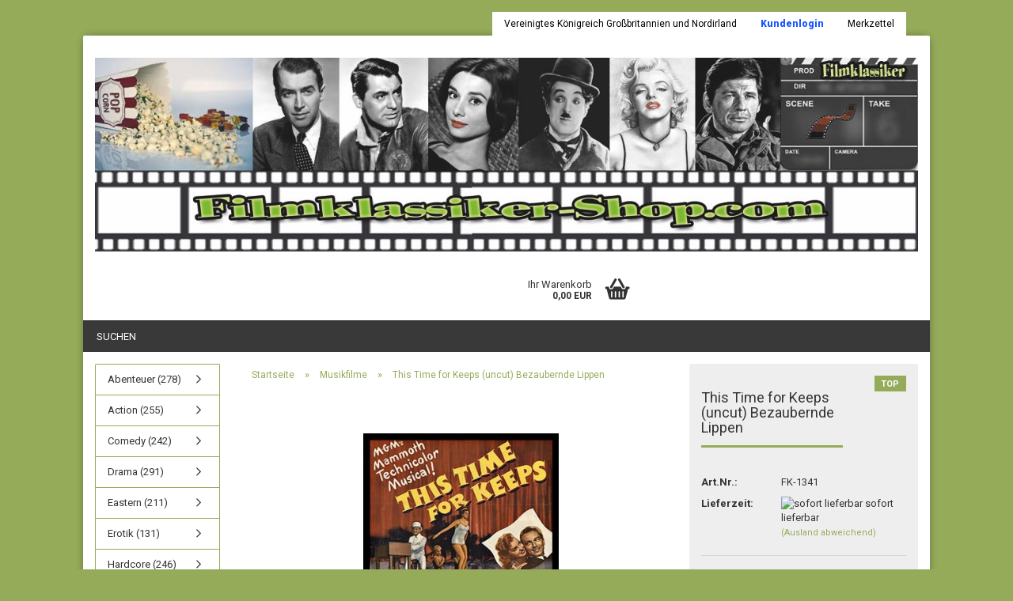

--- FILE ---
content_type: text/html; charset=utf-8
request_url: https://www.filmklassiker-shop.com/de/This-Time-for-Keeps--uncut--Bezaubernde-Lippen.html
body_size: 8503
content:
<!DOCTYPE html>
<html xmlns="http://www.w3.org/1999/xhtml" dir="ltr" lang="de">
	<head>
		

		<!--

		=========================================================
		Shopsoftware by Gambio GmbH (c) 2005-2017 [www.gambio.de]
		=========================================================

		Gambio GmbH offers you highly scalable E-Commerce-Solutions and Services.
		The Shopsoftware is redistributable under the GNU General Public License (Version 2) [http://www.gnu.org/licenses/gpl-2.0.html].
		based on: E-Commerce Engine Copyright (c) 2006 xt:Commerce, created by Mario Zanier & Guido Winger and licensed under GNU/GPL.
		Information and contribution at http://www.xt-commerce.com

		=========================================================
		Please visit our website: www.gambio.de
		=========================================================

		-->

		<meta name="viewport" content="width=device-width, initial-scale=1, minimum-scale=1.0, maximum-scale=1.0, user-scalable=no" />

		<meta http-equiv="Content-Type" content="text/html; charset=utf-8" />
		<meta name="language" content="de" />
		<meta name="keywords" content="uncut" />
		<meta name="description" content="This Time for Keeps Bezaubernde Lippen Musikfil von 1947 jetzt die uncut Fassung auf DVD bei www.Filmklassiker-Shop.com kaufen !" />
		<title>Filmklassiker-Shop - This Time for Keeps (uncut) Bezaubernde Lippen</title>
		<meta property="og:title" content="This Time for Keeps (uncut) Bezaubernde Lippen" />
		<meta property="og:url" content="https://www.filmklassiker-shop.com/de/This-Time-for-Keeps--uncut--Bezaubernde-Lippen.html" />
		<meta property="og:site_name" content="Filmklassiker-Shop" />
		<meta property="og:locale" content="de_DE" />
		<meta property="og:type" content="product" />
		<meta property="og:description" content="This Time for Keeps


	Kriegsheimkehrer Dick verliebt sich Knall auf Fall in die Show-Schwimmerin Nora (Esther Williams).
	Nur eine Kleinigkeit trübt das Glück:
	Sein Vater, der berühmte Kammersänger Richard Herald will, dass Dick in seine ..." />
		<meta property="og:image" content="https://www.filmklassiker-shop.com/images/product_images/info_images/This-Time-for-Keeps-uncut-Bezaubernde-Lippen-DVD.jpg" />

		<base href="https://www.filmklassiker-shop.com/" />

					<link rel="shortcut icon" href="https://www.filmklassiker-shop.com/images/logos/favicon.ico" type="image/x-icon" />
		
					<link rel="apple-touch-icon" href="https://www.filmklassiker-shop.com/images/logos/favicon.png" />
		
					<link id="main-css" type="text/css" rel="stylesheet" href="templates/Honeygrid/main.min.css?bust=1760878093" />
		
		<!--[if lt IE 9]>
		<link type="text/css" rel="stylesheet" href="templates/Honeygrid/styles/ie8.css" />
		<![endif]-->

		<meta name="robots" content="index,follow" />
		<link rel="canonical" href="https://www.filmklassiker-shop.com/de/This-Time-for-Keeps--uncut--Bezaubernde-Lippen.html" />
		<link rel="alternate" hreflang="x-default" href="https://www.filmklassiker-shop.com/de/This-Time-for-Keeps--uncut--Bezaubernde-Lippen.html" />
		<link rel="alternate" hreflang="en" href="https://www.filmklassiker-shop.com/en/product-1356.html" />
		<link rel="alternate" hreflang="de" href="https://www.filmklassiker-shop.com/de/This-Time-for-Keeps--uncut--Bezaubernde-Lippen.html" />
		
		
			</head>
	<body class="page-product-info"
	      data-gambio-namespace="https://www.filmklassiker-shop.com/templates/Honeygrid/assets/javascript/engine"
	      data-jse-namespace="https://www.filmklassiker-shop.com/JSEngine/build"
		  data-gambio-widget="input_number responsive_image_loader transitions header image_maps modal history dropdown core_workarounds anchor"
	      data-input_number-separator=","
	      >

		







<div id="outer-wrapper" >
	<header id="header" class="navbar">
		
									
				
		




<div id="topbar-container">
	
		<div class="navbar-topbar">
		<nav data-gambio-widget="menu link_crypter" data-menu-switch-element-position="false" data-menu-events='{"desktop": ["click"], "mobile": ["click"]}' data-menu-ignore-class="dropdown-menu">
			<ul class="nav navbar-nav navbar-right">

				
				
				
									<li class="dropdown navbar-topbar-item first">
						
													<a href="#" class="dropdown-toggle" data-toggle-hover="dropdown">
								<span class="hidden-xs">
									Vereinigtes Königreich Großbritannien und Nordirland
								</span>
								<span class="visible-xs-block">
									Wohnort
								</span>
							</a>
							
						<ul class="level_2 dropdown-menu arrow-top">
							<li class="arrow"></li>
							<li>
								<form action="/de/This-Time-for-Keeps--uncut--Bezaubernde-Lippen.html" method="get" class="form-horizontal">

										
																		
																			<div class="form-group">
											<label for="countries-select">Wohnort</label>
											<select name="switch_country" class="form-control" id="countries-select">
			<option value="BE" >Belgien</option>
			<option value="BG" >Bulgarien</option>
			<option value="DE" >Deutschland</option>
			<option value="DK" >Dänemark</option>
			<option value="EE" >Estland</option>
			<option value="FI" >Finnland</option>
			<option value="FR" >Frankreich</option>
			<option value="GR" >Griechenland</option>
			<option value="IE" >Irland</option>
			<option value="IT" >Italien</option>
			<option value="HR" >Kroatien</option>
			<option value="LV" >Lettland</option>
			<option value="LT" >Litauen</option>
			<option value="LU" >Luxemburg</option>
			<option value="MT" >Malta</option>
			<option value="NL" >Niederlande</option>
			<option value="AT" >Österreich</option>
			<option value="PL" >Polen</option>
			<option value="PT" >Portugal</option>
			<option value="RO" >Rumänien</option>
			<option value="SE" >Schweden</option>
			<option value="CH" >Schweiz</option>
			<option value="SK" >Slowakei (Slowakische Republik)</option>
			<option value="SI" >Slowenien</option>
			<option value="ES" >Spanien</option>
			<option value="CZ" >Tschechische Republik</option>
			<option value="HU" >Ungarn</option>
			<option value="GB" selected>Vereinigtes Königreich Großbritannien und Nordirland</option>
			<option value="CY" >Zypern</option>
	</select>
										</div>
										
									<div class="dropdown-footer row">
										<input type="submit" class="btn btn-primary btn-block" value="Speichern" title="Speichern" />
									</div>
									
									
	
								</form>
							</li>
						</ul>
					</li>
				
									<li class="dropdown navbar-topbar-item">
						<a title="Anmeldung" href="/de/This-Time-for-Keeps--uncut--Bezaubernde-Lippen.html#" class="dropdown-toggle" data-toggle-hover="dropdown" style="font-weight:900;color:#1856ff;">
							Kundenlogin 
							<span class="fa fa-sign-in visible-xs-block"></span>
						</a>
						



<ul class="dropdown-menu dropdown-menu-login arrow-top">
	<li class="arrow"></li>
	<li class="dropdown-header hidden-xs">Kundenlogin</li>
	<li>
		<form action="https://www.filmklassiker-shop.com/de/login.php?action=process" method="post" class="form-horizontal">
			<div class="form-group">
				<input type="text" id="login-username" class="form-control" placeholder="E-Mail" name="email_address" />
			</div>
			<div class="form-group">
				<input type="password" id="login-password" class="form-control" placeholder="Passwort" name="password" />
			</div>
			<div class="dropdown-footer row">
				<input type="submit" class="btn btn-primary btn-block" value="Anmelden" />
				<ul>
					<li>
						<a title="Konto erstellen" href="https://www.filmklassiker-shop.com/de/login.php">
							Konto erstellen
						</a>
					</li>
					<li>
						<a title="Passwort vergessen?" href="https://www.filmklassiker-shop.com/de/password_double_opt.php">
							Passwort vergessen?
						</a>
					</li>
				</ul>
			</div>
		</form>
	</li>
</ul>
					</li>
				
				
									<li class="navbar-topbar-item">
						<a href="https://www.filmklassiker-shop.com/de/wish_list.php" title="Merkzettel anzeigen">
							Merkzettel
							<span class="fa fa-thumb-tack visible-xs-block"></span>
						</a>
					</li>
				
			</ul>
		</nav>
	</div>
</div>


		<div class="inside">

			<div class="row">
	
																	

					<div class="navbar-header" data-gambio-widget="mobile_menu">
														<div id="navbar-brand" class="navbar-brand">
		<a href="https://www.filmklassiker-shop.com/" title="Filmklassiker-Shop" style="background-image: url('https://www.filmklassiker-shop.com/images/logos/banner_filmklassiker-shop_logo.jpg')"></a>
	</div>

												


<button type="button" class="navbar-toggle" data-mobile_menu-target="#categories .navbar-collapse" 
        data-mobile_menu-body-class="categories-open" data-mobile_menu-toggle-content-visibility>
	<i class="gm-menu"></i>
</button>

<button type="button" class="navbar-toggle cart-icon" data-mobile_menu-location="shopping_cart.php">
	<i class="gm-cart-basket"></i>
	<span class="cart-products-count hidden">
		0
	</span>
</button>


					</div>

	
									
				
									<div class="custom-container" id="custom-1">
	<div class="inside">
					<!--&nbsp;-->
			</div>
</div>

								
														

<nav id="cart-container" class="navbar-cart" data-gambio-widget="menu cart_dropdown" data-menu-switch-element-position="false">
	<ul class="cart-container-inner">
		<li>
			<a href="https://www.filmklassiker-shop.com/de/shopping_cart.php" class="dropdown-toggle">
				<i class="gm-cart-basket"></i>
				<span class="cart">
					Ihr Warenkorb<br />
					<span class="products">
						 0,00 EUR
					</span>
				</span>
				<span class="cart-products-count hidden">
					
				</span>
			</a>
			


<ul class="dropdown-menu arrow-top cart-dropdown cart-empty">
	<li class="arrow"></li>

	
	<li class="cart-dropdown-inside">

				
					<div class="cart-empty">
				Sie haben noch keine Artikel in Ihrem Warenkorb.
			</div>
				
	</li>
</ul>
		</li>
	</ul>
</nav>
				
			</div>
			
		</div>

		
		

		
					


	<div id="categories">
		<div class="navbar-collapse collapse">
			<nav class="navbar-default navbar-categories" data-gambio-widget="menu">
				<ul class="level-1 nav navbar-nav">
											<li class="level-1-child topmenu-content" data-id="top_custom-0">
							<a class="dropdown-toggle" href="advanced_search.php" target="_top" title="Suchen">
								Suchen
							</a>
						</li>
					
					<li class="dropdown dropdown-more" style="display: none">
						<a class="dropdown-toggle" href="#" title="">
							Weitere
						</a>
						<ul class="level-2 dropdown-menu ignore-menu"></ul>
					</li>
				</ul>
			</nav>
		</div>
	</div>

		
	</header>

	

	<div id="wrapper">
		<div class="row">
			
			<div id="main">
				<div class="main-inside">
					<div id="breadcrumb_navi" itemscope itemtype="http://schema.org/BreadcrumbList"><span itemprop="itemListElement" itemscope itemtype="http://schema.org/ListItem">
												<a href="https://www.filmklassiker-shop.com/" class="headerNavigation" itemprop="item">
													<span itemprop="name">Startseite</span>
												</a>
												<meta itemprop="position" content="1" />
											</span> &raquo; <span itemprop="itemListElement" itemscope itemtype="http://schema.org/ListItem">
												<a href="https://www.filmklassiker-shop.com/de/Genre-Musikfilme-unzensiert-auf-DVD/" class="headerNavigation" itemprop="item">
													<span itemprop="name">Musikfilme</span>
												</a>
												<meta itemprop="position" content="2" />
											</span> &raquo; <span itemprop="itemListElement" itemscope itemtype="http://schema.org/ListItem">
													<span itemprop="name">This Time for Keeps (uncut) Bezaubernde Lippen</span>
													<meta itemprop="position" content="3" />
											</span></div>
					
					





<div class="product-info product-info-default row" itemscope="itemscope" itemtype="http://schema.org/Product">

	<div id="product_image_layer">

	<div class="product-info-layer-image">
		<div class="product-info-image-inside">
			
							
<div>
	<div id="product-info-layer-image" class="swiper-container" data-gambio-_widget="swiper" data-swiper-target="" data-swiper-controls="#product-info-layer-thumbnails" data-swiper-slider-options='{"breakpoints": [], "pagination": ".js-product-info-layer-image-pagination", "nextButton": ".js-product-info-layer-image-button-next", "prevButton": ".js-product-info-layer-image-button-prev", "effect": "fade", "autoplay": null, "initialSlide": ""}' >
		<div class="swiper-wrapper" >
		
			
																													
						<div class="swiper-slide" >
		<div class="swiper-slide-inside ">
							<img 						class="img-responsive"
																		src="images/product_images/popup_images/This-Time-for-Keeps-uncut-Bezaubernde-Lippen-DVD.jpg"
						 alt="This Time for Keeps (uncut) Bezaubernde Lippen"						 title="This Time for Keeps (uncut) Bezaubernde Lippen"						 data-magnifier-src="images/product_images/original_images/This-Time-for-Keeps-uncut-Bezaubernde-Lippen-DVD.jpg"				/>
					</div>
		
	</div>

							
				
		</div>
		
		<script type="text/mustache">
			<template>
				
					{{#.}}
						<div class="swiper-slide {{className}}">
							<div class="swiper-slide-inside">
								<img {{{srcattr}}} alt="{{title}}" title="{{title}}" itemprop="image" />
							</div>
						</div>
					{{/.}}
				
			</template>
		</script>
		
</div>

			
</div>


						
		</div>
	</div>

	
		

</div>


	<div class="product-info-content col-xs-12">

		<div class="row">

			<div class="product-info-title-mobile col-xs-12 visible-xs-block visible-sm-block">
				<span>This Time for Keeps (uncut) Bezaubernde Lippen</span>
				<div>
									</div>
			</div>

			

							<div class="product-info-stage col-xs-12 col-md-8 centered">

						<div class="product-info-image has-zoom" data-gambio-widget="image_gallery_lightbox magnifier" data-magnifier-target=".magnifier-target">
		<div class="product-info-image-inside">
			
<div>
	<div id="product_image_swiper" class="swiper-container" data-gambio-widget="swiper" data-swiper-target="" data-swiper-controls="#product_thumbnail_swiper, #product_thumbnail_swiper_mobile" data-swiper-slider-options='{"breakpoints": [], "pagination": ".js-product_image_swiper-pagination", "nextButton": ".js-product_image_swiper-button-next", "prevButton": ".js-product_image_swiper-button-prev", "effect": "fade", "autoplay": null}' >
		<div class="swiper-wrapper" >
		
			
																		
						<div class="swiper-slide" >
		<div class="swiper-slide-inside ">
							<a 
					href="images/product_images/original_images/This-Time-for-Keeps-uncut-Bezaubernde-Lippen-DVD.jpg" 
					title="This Time for Keeps (uncut) Bezaubernde Lippen"
					>
					<img  itemprop="image"							class="img-responsive"
																					src="images/product_images/info_images/This-Time-for-Keeps-uncut-Bezaubernde-Lippen-DVD.jpg"
							 alt="This Time for Keeps (uncut) Bezaubernde Lippen"							 title="This Time for Keeps (uncut) Bezaubernde Lippen"							 data-magnifier-src="images/product_images/original_images/This-Time-for-Keeps-uncut-Bezaubernde-Lippen-DVD.jpg"					/>
				</a>
					</div>
		
	</div>

							
				
		</div>
		
		<script type="text/mustache">
			<template>
				
					{{#.}}
						<div class="swiper-slide {{className}}">
							<div class="swiper-slide-inside">
								<img {{{srcattr}}} alt="{{title}}" title="{{title}}" itemprop="image" />
							</div>
						</div>
					{{/.}}
				
			</template>
		</script>
		
</div>

			
</div>


		</div>
	</div>



					
				</div>
			
						<div class="product-info-details col-xs-12 col-md-4" data-gambio-widget="stickybox cart_handler product_min_height_fix">

				<div class="loading-overlay"></div>
				<div class="magnifier-overlay"></div>
				<div class="magnifier-target">
					<div class="preloader"></div>
				</div>

									<div class="ribbons">
						<div class="ribbon-recommendation">
				<span>TOP</span>
			</div>
			</div>
				
				
				<form action="de/product_info.php?gm_boosted_product=This-Time-for-Keeps--uncut--Bezaubernde-Lippen&amp;language=de&amp;products_id=1356&amp;action=add_product" class="form-horizontal js-product-form">

					<div class="hidden-xs hidden-sm">
										</div>
					<h1 class="product-info-title-desktop hidden-xs hidden-sm"><span itemprop="name">This Time for Keeps (uncut) Bezaubernde Lippen</span></h1>

											<dl class="dl-horizontal">
								<dt class="col-xs-4 text-left">
		Art.Nr.:
	</dt>
	<dd class="col-xs-8 model-number">
		<span itemprop="model">FK-1341</span>
	</dd>

								<dt class="col-xs-4 text-left">
		<label>
			Lieferzeit:
		</label>
	</dt>
	<dd class="col-xs-8">
					<span class="img-shipping-time">
				<img src="admin/html/assets/images/legacy/icons/green.png" alt="sofort lieferbar" />
			</span>
				<span class="products-shipping-time-value">
			sofort lieferbar
		</span>
					<a class="js-open-modal text-small" data-modal-type="iframe" data-modal-settings='{"title": "Lieferzeit:"}' href="de/popup/Versand-und-Zahlungsbedingungen.html">
				(Ausland abweichend)
			</a>
					</dd>

							

											

																				</dl>
					
					
		


					

					<div class="attribute-images"></div>

					

					
					

					
					<div class="cart-error-msg alert alert-danger" role="alert"></div>

					<div class="price-container"  itemprop="offers" itemscope="itemscope" itemtype="http://schema.org/Offer">
						<div class="price-calc-container" id="attributes-calc-price">
							<div class="current-price-container">
	<span itemprop="price" content="14.99"> 14,99 EUR</span>
	</div>
<meta itemprop="priceCurrency" content="EUR" />
<p class="tax-shipping-text text-small">
	 zzgl. 
				<a class="gm_shipping_link lightbox_iframe" href="https://www.filmklassiker-shop.com/de/popup/Versand-und-Zahlungsbedingungen.html" 
						target="_self" 
						data-modal-settings='{"title":"Versand", "sectionSelector": ".content_text", "bootstrapClass": "modal-lg"}'>
					<span style="text-decoration:underline">Versand</span>
		        </a>
</p>


															
								<div class="row">

	<meta itemprop="availability" content="http://schema.org/InStock" />
	<meta itemprop="itemCondition" content="http://schema.org/NewCondition" />
	<input type="hidden" name="products_id" id="products-id" value="1356" />

	<div class="input-number" data-type="float" data-stepping="1">

		
		<div class="input-group">
			<a class="btn btn-default btn-lg btn-minus"><span class="fa fa-minus"></span></a>
			<input type="text" class="form-control input-lg pull-right js-calculate-qty" value="1" id="attributes-calc-quantity" name="products_qty" />
			<a class="input-group-btn btn btn-default btn-lg btn-plus"><span class="fa fa-plus"></span></a>
		</div>

	</div>

	<div class="button-container">
		<input name="btn-add-to-cart" type="submit" class="btn btn-lg btn-buy btn-block js-btn-add-to-cart" value="In den Warenkorb" title="In den Warenkorb" />
	</div>

	

			<div class="col-xs-12 wishlist-container">
			<a href="#" class="btn-wishlist" title="Auf den Merkzettel">Auf den Merkzettel</a>
		</div>
	
	
			<div class="col-xs-12 product-question-container">
			<button class="btn-product-question"
					type="button"
					data-gambio-widget="product_question"
					data-product_question-product-id="1356">Frage zum Produkt</button>
		</div>
	
</div>

							
						</div>
					</div>

					
					

				</form>

									
							</div>

			<div class="product-info-description col-md-8" data-gambio-widget="tabs">
				


	
	<div class="nav-tabs-container" data-gambio-widget="tabs">

		<!-- Nav tabs -->
		<ul class="nav nav-tabs">
							<li class="active">
					<a href="#" title="Beschreibung" onclick="return false">
						Beschreibung
					</a>
				</li>
											</ul>

		<!-- Tab panes -->
		<div class="tab-content">
							<div class="tab-pane active">
					<div class="tab-heading">
						<a href="#" onclick="return false">Beschreibung</a>
					</div>
					<div class="tab-body active" itemprop="description">
						<h2>This Time for Keeps</h2>

<p>
	Kriegsheimkehrer Dick verliebt sich Knall auf Fall in die Show-Schwimmerin Nora (Esther Williams).<br />
	Nur eine Kleinigkeit tr&uuml;bt das Gl&uuml;ck:<br />
	Sein Vater, der ber&uuml;hmte Kammers&auml;nger Richard Herald will, dass Dick in seine Fu&szlig;stapfen tritt und au&szlig;erdem eine andere heiratet.<br />
	Also setzt Vater Herald deren Verlobungsanzeige in die Zeitung, die von Nora entdeckt wird.<br />
	Entt&auml;uscht schwimmt sie davon...
</p>

<p>
	<b>Produzent</b><br />
	Joe Pasternak<br />
	<b>Drehbuch</b><br />
	Gladys Lehman<br />
	<b>Regie</b><br />
	Richard Thorpe<br />
	<b>Darsteller</b><br />
	Esther Williams, Lauritz Melchior, Jimmy Durante, Johnny Johnston, Xavier Cugat, Dame May Whitty, Sharon McManus, Dick Simmons<br />
	<b>Laufzeit</b><br />
	ca.104 min. (unzensierte Fassung)<br />
	<b>Sprachen </b><br />
	Deutsch + Englisch<br />
	<b>Produktionsort + Jahr</b><br />
	USA 1947<br />
	<b>Genre</b><br />
	Musikfilm<br />
	<b>Originaltitel</b><br />
	This Time for Keeps<br />
	<b>Alternativtitel</b><br />
	Bezaubernde Lippen<br />
	<b>Link IMDB: </b><a href="https://www.imdb.com/title/tt0039898/
" target="_blank"><font color="blue"><u> This Time for Keeps </u></font></a>
</p>
<iframe allow="autoplay; encrypted-media" allowfullscreen="" frameborder="0" height="315" src="https://www.youtube.com/embed/qBXDEsQ96qw" width="560"></iframe>

						
					</div>
				</div>
						
					</div>

	</div>

			</div>

			
			<div class="product-info-share col-md-8">
					<div data-gambio-widget="social_share"
	     data-social_share-facebook	     data-social_share-twitter	     	     >
	</div>

			</div>

												<div id="product-ratings" class="product-info-rating col-md-8">
						


<div data-gambio-widget="more_text">
			<h2>Kundenrezensionen</h2>
		
		<p>Leider sind noch keine Bewertungen vorhanden. Seien Sie der Erste, der das Produkt bewertet.</p>
		
	

			<p class="no-login-hint">Sie müssen angemeldet sein um eine Bewertung abgeben zu können. <a href="login.php">Anmelden</a></p>
	</div>
					</div>
							
		</div><!-- // .row -->

	</div><!-- // .product-info-content -->

	<div class="product-info-listings col-xs-12 clearfix" data-gambio-widget="product_hover">
		





<!-- #BOF YOOCHOOSE -->



<!-- #EOF YOOCHOOSE -->

	<div>
		Diesen Artikel haben wir am Freitag, 25. Mai 2018 in den Shop aufgenommen.
	</div>


	</div>

</div><!-- // .product-info -->






				</div>
			</div>

			<aside id="left">
								<div id="gm_box_pos_2" class="gm_box_container">

<div class="box box-categories panel panel-default">
	<nav class="navbar-categories-left"
		 data-gambio-widget="menu"
		 data-menu-menu-type="vertical"
		 data-menu-unfold-level="1"
		 data-menu-accordion="false"
		 data-menu-show-all-link="false"
	>
		
		<ul class="level-1 nav">
			

												<li class="level-1-child" data-id="2">
						<a class="dropdown-toggle " href="https://www.filmklassiker-shop.com/de/Genre-Abenteuer-unzensiert-auf-DVD/" title="Abenteuer">
														Abenteuer (278)						</a>

						
					</li>
									<li class="level-1-child" data-id="23">
						<a class="dropdown-toggle " href="https://www.filmklassiker-shop.com/de/Genre-Action-unzensiert-auf-DVD/" title="Action">
														Action (255)						</a>

						
					</li>
									<li class="level-1-child" data-id="7">
						<a class="dropdown-toggle " href="https://www.filmklassiker-shop.com/de/Genre-COMEDY-unzensiert-auf-DVD/" title="Comedy">
														Comedy (242)						</a>

						
					</li>
									<li class="level-1-child" data-id="3">
						<a class="dropdown-toggle " href="https://www.filmklassiker-shop.com/de/Genre-Drama-unzensiert-auf-DVD/" title="Drama">
														Drama (291)						</a>

						
					</li>
									<li class="level-1-child" data-id="4">
						<a class="dropdown-toggle " href="https://www.filmklassiker-shop.com/de/Eastern-unzensiert-auf-DVD/" title="Eastern">
														Eastern (211)						</a>

						
					</li>
									<li class="level-1-child" data-id="5">
						<a class="dropdown-toggle " href="https://www.filmklassiker-shop.com/de/Erotik-unzensiert-auf-DVD/" title="Erotik">
														Erotik (131)						</a>

						
					</li>
									<li class="level-1-child" data-id="29">
						<a class="dropdown-toggle " href="https://www.filmklassiker-shop.com/de/hardcore/" title="Hardcore">
														Hardcore (246)						</a>

						
					</li>
									<li class="level-1-child" data-id="6">
						<a class="dropdown-toggle " href="https://www.filmklassiker-shop.com/de/Genre-Horror-unzensiert-auf-DVD/" title="Horror">
														Horror (602)						</a>

						
					</li>
									<li class="level-1-child" data-id="21">
						<a class="dropdown-toggle " href="https://www.filmklassiker-shop.com/de/Genre-Kriegsfilme-unzensiert-auf-DVD/" title="Kriegsfilme">
														Kriegsfilme (42)						</a>

						
					</li>
									<li class="level-1-child" data-id="8">
						<a class="dropdown-toggle " href="https://www.filmklassiker-shop.com/de/genre-Krimi-unzensiert-auf-DVD/" title="Krimi">
														Krimi (85)						</a>

						
					</li>
									<li class="level-1-child active" data-id="9">
						<a class="dropdown-toggle " href="https://www.filmklassiker-shop.com/de/Genre-Musikfilme-unzensiert-auf-DVD/" title="Musikfilme">
														Musikfilme (19)						</a>

						
					</li>
									<li class="level-1-child" data-id="27">
						<a class="dropdown-toggle " href="https://www.filmklassiker-shop.com/de/romantik/" title="Romantik">
														Romantik (11)						</a>

						
					</li>
									<li class="level-1-child" data-id="10">
						<a class="dropdown-toggle " href="https://www.filmklassiker-shop.com/de/Genre-SciFi-unzensiert-auf-DVD/" title="SciFi">
														SciFi (82)						</a>

						
					</li>
									<li class="level-1-child" data-id="22">
						<a class="dropdown-toggle " href="https://www.filmklassiker-shop.com/de/Genre-Thriller-unzensiert-auf-DVD/" title="Thriller">
														Thriller (135)						</a>

						
					</li>
									<li class="level-1-child" data-id="11">
						<a class="dropdown-toggle " href="https://www.filmklassiker-shop.com/de/GenreWestern-unzensiert-auf-DVD/" title="Western">
														Western (316)						</a>

						
					</li>
									<li class="level-1-child" data-id="24">
						<a class="dropdown-toggle " href="https://www.filmklassiker-shop.com/de/category-24/" title="SONDERANGEBOTE">
														SONDERANGEBOTE (24)						</a>

						
					</li>
									<li class="level-1-child" data-id="28">
						<a class="dropdown-toggle " href="https://www.filmklassiker-shop.com/de/weimarer-republik/" title="Weimarer Republik">
														Weimarer Republik (16)						</a>

						
					</li>
									<li class="level-1-child" data-id="25">
						<a class="dropdown-toggle " href="https://www.filmklassiker-shop.com/de/Drittes-Reich-Filme-auf-DVD/" title="Drittes Reich">
														Drittes Reich (96)						</a>

						
					</li>
									<li class="level-1-child" data-id="26">
						<a class="dropdown-toggle " href="https://www.filmklassiker-shop.com/de/category-26/" title=".....">
														.....						</a>

						
					</li>
									<li class="level-1-child" data-id="20">
						<a class="dropdown-toggle " href="https://www.filmklassiker-shop.com/de/Filme-der-30erJahre-unzensiert-auf-DVD-20/" title="20erJahre">
														20erJahre (5)						</a>

						
					</li>
									<li class="level-1-child" data-id="12">
						<a class="dropdown-toggle " href="https://www.filmklassiker-shop.com/de/Filme-der-30erJahre-unzensiert-auf-DVD/" title="30erJahre">
														30erJahre (109)						</a>

						
					</li>
									<li class="level-1-child" data-id="13">
						<a class="dropdown-toggle " href="https://www.filmklassiker-shop.com/de/Filme-der-40erJahre-unzensiert-auf-DVD/" title="40erJahre">
														40erJahre (176)						</a>

						
					</li>
									<li class="level-1-child" data-id="14">
						<a class="dropdown-toggle " href="https://www.filmklassiker-shop.com/de/Filme-der-50erJahre-unzensiert-auf-DVD/" title="50erJahre">
														50erJahre (449)						</a>

						
					</li>
									<li class="level-1-child" data-id="15">
						<a class="dropdown-toggle " href="https://www.filmklassiker-shop.com/de/Filme-der-60erJahre-unzensiert-auf-DVD/" title="60erJahre">
														60erJahre (360)						</a>

						
					</li>
									<li class="level-1-child" data-id="16">
						<a class="dropdown-toggle " href="https://www.filmklassiker-shop.com/de/Filme-der-70erJahre-unzensiert-auf-DVD/" title="70erJahre">
														70erJahre (627)						</a>

						
					</li>
									<li class="level-1-child" data-id="17">
						<a class="dropdown-toggle " href="https://www.filmklassiker-shop.com/de/Filme-der-80erJahre-unzensiert-auf-DVD/" title="80erJahre">
														80erJahre (439)						</a>

						
					</li>
									<li class="level-1-child" data-id="18">
						<a class="dropdown-toggle " href="https://www.filmklassiker-shop.com/de/Filme-der-90erJahre-unzensiert-auf-DVD/" title="90erJahre">
														90erJahre (270)						</a>

						
					</li>
							
		</ul>

	</nav>
</div>



</div>
<div id="gm_box_pos_10" class="gm_box_container">

</div>
<div id="gm_box_pos_12" class="gm_box_container">


<div class="box box-search panel panel-default">
	<div class="panel-heading">
					Erweiterte Suche
			</div>
	<div class="panel-body">

<form id="quick_find" action="de/advanced_search_result.php" method="get">

	<div class="form-group">
		<div class="input-container">
			<input type="text" class="form-control" name="keywords" id="keywords" title="Erweiterte Suche"  placeholder="Erweiterte Suche" />
		</div>
	</div>
	
	<div class="form-group">
		<button type="submit" class="btn btn-sm btn-block btn-primary" title="Suche starten und Ergebnisse anzeigen">
			Go
		</button>
	</div>

	<ul class="list-group">
		<li class="list-group-item">
			<a class="btn btn-sm btn-block btn-default" title="Erweiterte Suche" href="https://www.filmklassiker-shop.com/de/advanced_search.php" style="font-size:10px;">
				Erweiterte Suche
			</a>
		</li>
	</ul>
	
</form>
		
	</div>
</div>
</div>
<div id="gm_box_pos_16" class="gm_box_container">


<div class="box box-login panel panel-default">
	<div class="panel-heading">
					Kundenlogin
			</div>
	<div class="panel-body">

<form id="loginbox" action="https://www.filmklassiker-shop.com/de/login.php?action=process" method="post">

	<div class="form-group input-container">
		<label class="control-label" for="email_address">
			E-Mail-Adresse
		</label> 
		<span class="input-container"> 
			<input type="text" placeholder="E-Mail-Adresse" name="email_address" id="email_address" class="form-control" /> 
		</span> 
	</div>

	<div class="form-group input-container">
		<label class="control-label" for="password">
			Passwort
		</label> 
		<span class="input-container"> 
			<input type="password" placeholder="Passwort" name="password" id="password" class="form-control" />
		</span>
	</div>

	<button type="submit" class="btn btn-block btn-primary btn-sm" title="Anmelden">
		Anmelden
	</button>

</form>
	
	</div>
</div></div>
<div id="gm_box_pos_18" class="gm_box_container">



<div class="box box-information panel panel-default">
	<div class="panel-heading">
		Informationen
	</div>
	<nav>
		<ul class="nav">
							<li>
					<a href="https://www.filmklassiker-shop.com/de/info/privatsphaere-und-datenschutz.html" title="Privatsphäre und Datenschutz">
						Privatsphäre und Datenschutz
					</a>
				</li>
							<li>
					<a href="https://www.filmklassiker-shop.com/de/info/allgemeine-geschaeftsbedingungen.html" title="AGB">
						AGB
					</a>
				</li>
							<li>
					<a href="https://www.filmklassiker-shop.com/de/info/impressum.html" title="Impressum">
						Impressum
					</a>
				</li>
							<li>
					<a href="https://www.filmklassiker-shop.com/de/info/mein-kontakt.html" title="Kontakt">
						Kontakt
					</a>
				</li>
							<li>
					<a href="https://www.filmklassiker-shop.com/de/info/sitemap.html" title="Sitemap">
						Sitemap
					</a>
				</li>
							<li>
					<a href="https://www.filmklassiker-shop.com/de/info/Versand-und-Zahlungsbedingungen.html" title="Versand- &amp; Zahlungsbedingungen">
						Versand- &amp; Zahlungsbedingungen
					</a>
				</li>
							<li>
					<a href="https://www.filmklassiker-shop.com/de/info/Widerrufsrecht-und-Muster-Widerrufsformular.html" title="Widerrufsrecht &amp; Muster-Widerrufsformular">
						Widerrufsrecht &amp; Muster-Widerrufsformular
					</a>
				</li>
					</ul>
	</nav>
</div></div>

				
							</aside>

			<aside id="right">
								
							</aside>

		</div>
	</div>

	<footer id="footer">
			<div class="footer-header">
			<p style="text-align: center;">
	Unzensierte und ungek&uuml;rzte Filmklassiker bei www.Filmklassiker-Shop.com kaufen
</p>
		</div>
		<div class="footer-bottom"><a href="https://www.gambio.de" target="_blank">Onlineshop</a> by Gambio.de &copy; 2018</div>
</footer>


		
</div>


		

<a class="pageup" data-gambio-widget="pageup" title="Nach oben" href="#">
	
</a>
		<div class="layer" style="display: none;">

	

		<div id="magnific_wrapper">
			<div class="modal-dialog">
				<div class="modal-content">
					{{#title}}
					<div class="modal-header">
						<span class="modal-title">{{title}}</span>
					</div>
					{{/title}}
	
					<div class="modal-body">
						{{{items.src}}}
					</div>
	
					{{#showButtons}}
					<div class="modal-footer">
						{{#buttons}}
						<button type="button" id="button_{{index}}_{{uid}}" data-index="{{index}}" class="btn {{class}}" >{{name}}</button>
						{{/buttons}}
					</div>
					{{/showButtons}}
				</div>
			</div>
		</div>
	
	
		<div id="modal_prompt">
			<div>
				{{#content}}
				<div class="icon">&nbsp;</div>
				<p>{{.}}</p>
				{{/content}}
				<form name="prompt" action="#">
					<input type="text" name="input" value="{{value}}" autocomplete="off" />
				</form>
			</div>
		</div>
	
		<div id="modal_alert">
			<div class="white-popup">
				{{#content}}
				<div class="icon">&nbsp;</div>
				<p>{{{.}}}</p>
				{{/content}}
			</div>
		</div>

	
	
</div>

		<script type="text/javascript" src="templates/Honeygrid/assets/javascript/init-de.min.js?bust=45381d450b60f23005bd655253a34eed" data-page-token="104fa2ddb809ad4a59ae43ed5ee0529f" id="init-js"></script>
		<script async type="text/javascript" src="/gm/javascript/GMCounter.js"></script>
		
			</body>
</html>

--- FILE ---
content_type: application/javascript
request_url: https://www.filmklassiker-shop.com/templates/Honeygrid/assets/javascript/engine/libs/events.min.js?bust=45381d450b60f23005bd655253a34eed
body_size: 379
content:
"use strict";jse.libs.template.events=jse.libs.template.events||{},function(T){T.OPEN_FLYOUT=function(){return"OPEN_FLYOUT"},T.TRANSITION=function(){return"TRANSITION"},T.TRANSITION_FINISHED=function(){return"TRANSITION_FINISHED"},T.TRANSITION_STOP=function(){return"TRANSITION_STOP"},T.BREAKPOINT=function(){return"BREAKPOINT"},T.CART_OPEN=function(){return"CART_DROPDOWN_OPEN"},T.CART_CLOSE=function(){return"CART_DROPDOWN_CLOSE"},T.CART_UPDATE=function(){return"CART_DROPDOWN_UPDATE"},T.SWIPER_GOTO=function(){return"SWIPER_GOTO"},T.SLIDES_UPDATE=function(){return"SLIDES_UPDATE"},T.CHECK_CART=function(){return"CHECK_CART"},T.CART_UPDATED=function(){return"CART_UPDATED"},T.REPOSITIONS_STICKYBOX=function(){return"REPOSITIONS_STICKYBOX"},T.ADD_CUSTOMIZER_WISHLIST=function(){return"ADD_CUSTOMIZER_WISHLIST"},T.ADD_CUSTOMIZER_CART=function(){return"ADD_CUSTOMIZER_CART"},T.WISHLIST_TO_CART=function(){return"WISHLIST_TO_CART"},T.WISHLIST_CART_DELETE=function(){return"WISHLIST_CART_DELETE"},T.MENU_REPOSITIONED=function(){return"MENU_REPOSITIONED"},T.STICKYBOX_CONTENT_CHANGE=function(){return"STICKYBOX_CONTENT_CHANGE"},T.SHARE_CART_MODAL_READY=function(){return"SHARE_CART_MODAL_READY"},T.SLIDER_RESPONSIVE_READY=function(){return"SLIDER_RESPONSIVE_READY"}}(jse.libs.template.events);

--- FILE ---
content_type: application/javascript
request_url: https://www.filmklassiker-shop.com/templates/Honeygrid/assets/javascript/engine/widgets/menu.min.js?bust=45381d450b60f23005bd655253a34eed
body_size: 2936
content:
"use strict";gambio.widgets.module("menu",[gambio.source+"/libs/events",gambio.source+"/libs/responsive",gambio.source+"/libs/interaction"],function(e){var t=$(this),n=$(window),a=$("body"),o=null,i=null,s=null,l=null,r=null,c=null,u=null,d=null,v=null,f=null,p=!1,h=null,m=null,g=!1,b=!1,C=null,T=null,w={},y=Modernizr.touchevents||navigator.userAgent.search(/Touch/i)!==-1,I={menuType:"horizontal",unfoldLevel:0,accordion:!1,showAllLink:!1,breakpoint:40,enterDelay:0,leaveDelay:50,widthTolerance:10,openClass:"open",switchElementPosition:!0,ignoreClass:"ignore-menu",touchMoveTolerance:10,openActive:!1,events:{desktop:["touch","hover"],mobile:["touch","click"]}},k=$.extend({},I,e),N={},D=function(){T=T||C;var e=Math.abs(T.event.originalEvent.pageY-C.event.originalEvent.pageY);return T=null,e>k.touchMoveTolerance},O=function(){o=t.children("ul"),i=o.children().not(".navbar-topbar-item"),s=i.filter(".dropdown-more"),l=s.children("ul"),c=i.filter(".custom"),r=i.not(s),u=r.not(c)},E=function(e,t){var n=e.data("position"),a=!1;t.children().each(function(){var t=$(this),o=t.data("position");if(o>n)return t.before(e.detach()),a=!0,!1}),a||t.append(e)},P=function(e){var t=!1,n=function(n){n.each(function(){var n=$(this),a=n.data().width;return e>a?(E(n,o),void(e-=a)):(t=!0,!1)})};O(),n(l.children(".custom")),t||n(l.children());var a=0;l.children().each(function(){a+=$(this).data().width}),0===a?s.hide():a<s.data().width+e&&(s.hide(),e+=s.data().width,n(l.children()))},j=function(e){var t=!1,n=function(n){n.each(function(){var n=$(this),a=n.data().width;if(n.filter("."+k.openClass).add(n.find("."+k.openClass)).removeClass(k.openClass),E(n,l),e-=a,e<0)return t=!0,!1})};O(),s.is(":hidden")&&(e+=s.data().width,s.removeClass("style"),s.show()),n($(u.get().reverse())),t||n($(c.get().reverse()))},S=function(){i.each(function(e){var t=$(this),n=t.outerWidth();t.data({width:n,position:e})})},A=function(){t.find("li."+k.openClass).each(function(){return $(this).parents(".navbar-categories-left").length>0||void $(this).removeClass(k.openClass)})},R=function(){h=h?clearTimeout(h):null,m=m?clearTimeout(m):null},_=function(){t.css({overflow:"visible",height:"auto"})},M=function(){var e=o.width(),t=i.filter("."+k.openClass).children("ul");t.each(function(){var t=$(this),n=t.parent();n.removeClass("flyout-right flyout-left flyout-center flyout-wont-fit");var a=t.outerWidth(),o=n.position().left,i=n.outerWidth();e>o+a?n.addClass("flyout-right"):o+i-a>0?n.addClass("flyout-left"):a<e?n.addClass("flyout-center"):n.addClass("flyout-wont-fit")})},U=function(e,n){var a=t.innerWidth()-k.widthTolerance,i=0;"horizontal"!==k.menuType||v===a&&"switchedToDesktop"!==n||(o.children(":visible").each(function(){i+=$(this).data("width")}),a<i?j(i-a):P(a-i),M(),v=a)},z=function(){v=-1,P(99999999),"vertical"===k.menuType&&($("#categories nav.navbar-default:first").not(".nav-categories-left").length>0&&$("#categories nav.navbar-default:first").css({opacity:0,height:0}).children().hide(),t.find("ul.level-1 li.navbar-topbar-item:first").before($("#categories nav.navbar-default li.topmenu-content").detach()),t.appendTo("#categories > .navbar-collapse"),t.addClass("navbar-default navbar-categories"),t.find("ul.level-1").addClass("navbar-nav"),t.find(".navbar-topbar-item").not(".topbar-search").show(),G(),a.trigger(jse.libs.template.events.MENU_REPOSITIONED(),["switchedToMobile"]))},F=function(){if("vertical"===k.menuType){$("#categories nav.navbar-default:first").not(".nav-categories-left").length>0&&$("#categories nav.navbar-default:first").css({opacity:1,height:"auto"}).children().show();var e=t.find("li.topmenu-content").detach();$("#categories nav.navbar-default ul.level-1:first").append(e),t.appendTo(".box-categories"),t.removeClass("navbar-default navbar-categories"),t.find("ul.level-1").removeClass("navbar-nav"),t.find(".navbar-topbar-item").hide(),J(),a.trigger(jse.libs.template.events.MENU_REPOSITIONED(),["switchedToDesktop"])}g||(S(),g=!0),"horizontal"===k.menuType&&(U(),y&&(o.find(".enter-category").show(),o.find(".dropdown > a").click(function(e){e.preventDefault()})))},H=function(e,t){e.removeClass("touch mouse").addClass(t||"")},L=function(){var e=f||{},t=jse.libs.template.responsive.breakpoint();if(t.id!==e.id){var n=t.id<=k.breakpoint&&(!p||void 0===e.id),a=t.id>k.breakpoint&&(p||void 0===e.id);p=t.id<=k.breakpoint,f=$.extend({},t),n||a?(R(),"vertical"!==k.menuType&&A(),k.switchElementPosition?n?z():F():M()):!p&&k.switchElementPosition?U():p||M()}},W=function(e,n,a){var i=$(this),s=i.children("ul"),l=s.length,r=s.length?s.data("level")||"0":99,c=parseInt(r,10)<=2&&f.id>k.breakpoint||f.id<=k.breakpoint;if("mobile"===n&&e.stopPropagation(),l&&c)if(e.preventDefault(),"mobile"===n)i.toggleClass(k.openClass);else{var u=i.hasClass(k.openClass),d=i.hasClass("leave"),v=e.data&&e.data.action?e.data.action:u&&d?"enter":u?"leave":"enter";switch(v){case"enter":b||jse.libs.template.interaction.isMouseDown()||(b=!0,R(),h=setTimeout(function(){o.find("."+k.openClass).not(i).not(i.parentsUntil(t,"."+k.openClass)).trigger(jse.libs.template.events.TRANSITION_STOP(),[]).removeClass(k.openClass),o.find(".leave").trigger(jse.libs.template.events.TRANSITION_STOP(),[]).removeClass("leave"),w.open=!0,i.off(jse.libs.template.events.TRANSITION_FINISHED()).one(jse.libs.template.events.TRANSITION_FINISHED(),function(){b=!1}).trigger(jse.libs.template.events.TRANSITION(),w).trigger(jse.libs.template.events.OPEN_FLYOUT(),[t]),M()},"number"==typeof a?a:k.enterDelay));break;case"leave":b=!1,R(),i.addClass("leave"),m=setTimeout(function(){w.open=!1,o.find("."+k.openClass).not(i.parentsUntil(t,"."+k.openClass)).off(jse.libs.template.events.TRANSITION_FINISHED()).one(jse.libs.template.events.TRANSITION_FINISHED(),function(){H(i,""),i.removeClass("leave")}).trigger(jse.libs.template.events.TRANSITION(),w)},"number"==typeof a?a:k.leaveDelay)}}},Y=function(e){var t=$(this),n=f.id<=k.breakpoint?"mobile":"desktop",a=k.events&&k.events[n]?k.events[n]:[];H(t,"mouse"),$.inArray(e.data.event,a)>-1&&W.call(t,e,n,e.data.delay),(t.hasClass("custom")||y&&0==t.children("ul").length)&&"click"===e.data.event&&!t.find("form").length&&(e.preventDefault(),e.stopPropagation(),"_blank"===t.find("a").attr("target")?window.open(t.find("a").attr("href")):location.href=t.find("a").attr("href"))},x=function(e){e.stopPropagation();var t=$(this),a=f.id<=k.breakpoint?"mobile":"desktop",i=k.events&&k.events[a]?k.events[a]:[];o.find(".enter-category").show(),o.find(".dropdown > a").on("click",function(e){e.preventDefault()}),"start"===e.data.type?(C={event:e,timestamp:(new Date).getTime(),top:n.scrollTop()},o.off("mouseenter.menu mouseleave.menu")):$.inArray("touch",i)>-1&&!D(e)&&(H(t,"touch"),$.inArray("hover",i)!==-1&&"pointerdown"===d.start||W.call(t,e,a),o.on("mouseleave",function(){o.on("mouseenter.menu","li",{event:"hover"},Y).on("mouseleave.menu","li",{event:"hover",action:"leave"},Y)}))},B=function(e){T={event:e,timestamp:(new Date).getTime(),top:n.scrollTop()}},K=function(e,n){n!==t&&0===t.find($(e.target)).length&&(R(),"horizontal"===k.menuType&&o.find(".touch, .mouse, .leave, ."+k.openClass).removeClass("touch mouse leave "+k.openClass))},q=function(e){e.preventDefault(),e.stopPropagation(),$(this).parents(".navbar-topbar-item").length>0||($(this).hasClass("dropdown")?$(this).hasClass(k.openClass)?$(this).removeClass(k.openClass).find("."+k.openClass).removeClass(k.openClass):$(this).addClass(k.openClass).parentsUntil(t,"li").addClass(k.openClass):location.href=$(this).find("a").attr("href"))},G=function(){o.on(d.start+".menu","li",{type:"start"},x).on(d.move+".menu","li",{type:"start"},B).on(d.end+".menu","li",{type:"end"},x).on("click.menu","li",{event:"click",delay:0},Y).on("mouseenter.menu","li",{event:"hover",action:"enter"},Y).on("mouseleave.menu","li",{event:"hover",action:"leave"},Y),a.on(jse.libs.template.events.MENU_REPOSITIONED(),U)},J=function(){o.off(d.start+".menu","li").off(d.move+".menu","li").off(d.end+".menu","li").off("click.menu","li").off("mouseenter.menu","li").off("mouseleave.menu","li")};return N.init=function(e){if(d=jse.core.config.get("touch"),w.classOpen=k.openClass,O(),_(),a.on(jse.libs.template.events.BREAKPOINT(),L).on(jse.libs.template.events.OPEN_FLYOUT()+" click "+d.end,K),$(".close-menu-container").on("click",function(e){e.stopPropagation(),e.preventDefault()}),$(".close-flyout").on("click",A),"horizontal"===k.menuType&&G(),"vertical"===k.menuType&&(k.accordion===!0&&t.on("click","li",q),0===$("#categories").length)){var n='<div id="categories"><div class="navbar-collapse collapse"><nav class="navbar-default navbar-categories hidden"></nav></div></div>';$("#header").append(n)}if(L(),t.find("."+k.ignoreClass).on("mouseleave.menu mouseenter.menu click.menu "+d.start+" "+d.end,"li",function(e){e.stopPropagation()}),k.openActive){var o=t.find(".active");o.parentsUntil(t,"li").addClass("open")}$("li.custom-entries a").on("click",function(e){e.stopPropagation()}),e()},N});